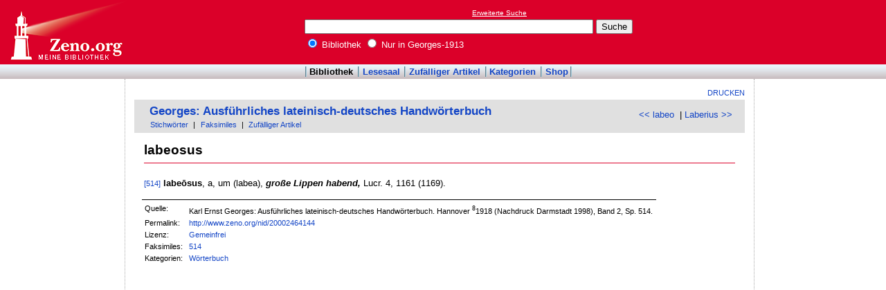

--- FILE ---
content_type: text/html; charset=utf-8
request_url: https://www.google.com/recaptcha/api2/aframe
body_size: 267
content:
<!DOCTYPE HTML><html><head><meta http-equiv="content-type" content="text/html; charset=UTF-8"></head><body><script nonce="msiHVXHu-m8QSzDxeIs8SQ">/** Anti-fraud and anti-abuse applications only. See google.com/recaptcha */ try{var clients={'sodar':'https://pagead2.googlesyndication.com/pagead/sodar?'};window.addEventListener("message",function(a){try{if(a.source===window.parent){var b=JSON.parse(a.data);var c=clients[b['id']];if(c){var d=document.createElement('img');d.src=c+b['params']+'&rc='+(localStorage.getItem("rc::a")?sessionStorage.getItem("rc::b"):"");window.document.body.appendChild(d);sessionStorage.setItem("rc::e",parseInt(sessionStorage.getItem("rc::e")||0)+1);localStorage.setItem("rc::h",'1762604648441');}}}catch(b){}});window.parent.postMessage("_grecaptcha_ready", "*");}catch(b){}</script></body></html>